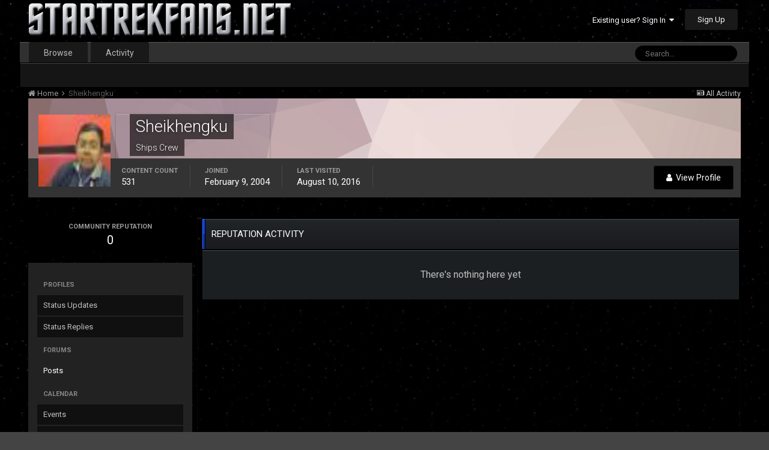

--- FILE ---
content_type: text/html;charset=UTF-8
request_url: https://www.startrekfans.net/profile/967-sheikhengku/reputation/?type=forums_topic_post&change_section=1
body_size: 7962
content:
<!DOCTYPE html>
<html lang="en-US" dir="ltr">
	<head>
		<title>Reputation from Sheikhengku - STARTREKFANS.NET</title>
		<!--[if lt IE 9]>
			<link rel="stylesheet" type="text/css" href="https://www.startrekfans.net/uploads/css_built_5/5e61784858ad3c11f00b5706d12afe52_ie8.css.5b788a849a6f5696b0f10c2453d67a93.css">
		    <script src="//www.startrekfans.net/applications/core/interface/html5shiv/html5shiv.js"></script>
		<![endif]-->
		
<meta charset="utf-8">

	<meta name="viewport" content="width=device-width, initial-scale=1">


	
	


	<meta name="twitter:card" content="summary" />



	
		
			
				<meta name="robots" content="noindex, follow">
			
		
	

	
		
			
				<meta property="og:site_name" content="STARTREKFANS.NET">
			
		
	

	
		
			
				<meta property="og:locale" content="en_US">
			
		
	

	
		
			
				<meta name="keywords" content="captain kirk, spock, star trek, star trek discovery">
			
		
	


	
		<link rel="canonical" href="https://www.startrekfans.net/profile/967-sheikhengku/" />
	

	
		<link rel="last" href="https://www.startrekfans.net/profile/967-sheikhengku/reputation/?type=forums_topic_post" />
	




<link rel="manifest" href="https://www.startrekfans.net/manifest.webmanifest/">
<meta name="msapplication-config" content="https://www.startrekfans.net/browserconfig.xml/">
<meta name="msapplication-starturl" content="/">
<meta name="application-name" content="STARTREKFANS.NET">
<meta name="apple-mobile-web-app-title" content="STARTREKFANS.NET">

	<meta name="theme-color" content="#444444">






		


	
		<link href="https://fonts.googleapis.com/css?family=Roboto:300,300i,400,400i,700,700i" rel="stylesheet" referrerpolicy="origin">
	



	<link rel='stylesheet' href='https://www.startrekfans.net/uploads/css_built_5/341e4a57816af3ba440d891ca87450ff_framework.css.128f139915c662701c081c82821193e3.css?v=1315548707' media='all'>

	<link rel='stylesheet' href='https://www.startrekfans.net/uploads/css_built_5/05e81b71abe4f22d6eb8d1a929494829_responsive.css.7589186950358581ff0cfab850fab3cb.css?v=1315548707' media='all'>

	<link rel='stylesheet' href='https://www.startrekfans.net/uploads/css_built_5/90eb5adf50a8c640f633d47fd7eb1778_core.css.62003dfc4a89302c52d3c76f5b98a206.css?v=1315548707' media='all'>

	<link rel='stylesheet' href='https://www.startrekfans.net/uploads/css_built_5/5a0da001ccc2200dc5625c3f3934497d_core_responsive.css.aa97d765a9035d45828f00a154eb5e2a.css?v=1315548707' media='all'>

	<link rel='stylesheet' href='https://www.startrekfans.net/uploads/css_built_5/ffdbd8340d5c38a97b780eeb2549bc3f_profiles.css.95e6415fb96a3b13df925072cc9f1d01.css?v=1315548707' media='all'>

	<link rel='stylesheet' href='https://www.startrekfans.net/uploads/css_built_5/f2ef08fd7eaff94a9763df0d2e2aaa1f_streams.css.102e627d540c075aa822835d678448c6.css?v=1315548707' media='all'>

	<link rel='stylesheet' href='https://www.startrekfans.net/uploads/css_built_5/9be4fe0d9dd3ee2160f368f53374cd3f_leaderboard.css.3ee1b2623fbd73d9cfb51eee1db6d302.css?v=1315548707' media='all'>

	<link rel='stylesheet' href='https://www.startrekfans.net/uploads/css_built_5/125515e1b6f230e3adf3a20c594b0cea_profiles_responsive.css.3f1268777f0fec19d0f977083e6cd235.css?v=1315548707' media='all'>

	<link rel='stylesheet' href='https://www.startrekfans.net/uploads/css_built_5/6a6afb106122c1b73b3caacf669ca862_profile.css.d5cc8fb083b6b46c8404de54d9851381.css?v=1315548707' media='all'>




<link rel='stylesheet' href='https://www.startrekfans.net/uploads/css_built_5/258adbb6e4f3e83cd3b355f84e3fa002_custom.css.02719aabb10b3f16f7e754f380d786b7.css?v=1315548707' media='all'>



		

	<script type='text/javascript'>
		var ipsDebug = false;		
	
		var CKEDITOR_BASEPATH = '//www.startrekfans.net/applications/core/interface/ckeditor/ckeditor/';
	
		var ipsSettings = {
			
			
			cookie_path: "/",
			
			cookie_prefix: "ips4_",
			
			
			cookie_ssl: true,
			
			upload_imgURL: "https://www.startrekfans.net/uploads/set_resources_5/0cb563f8144768654a2205065d13abd6_upload.png",
			message_imgURL: "https://www.startrekfans.net/uploads/set_resources_5/0cb563f8144768654a2205065d13abd6_message.png",
			notification_imgURL: "https://www.startrekfans.net/uploads/set_resources_5/0cb563f8144768654a2205065d13abd6_notification.png",
			baseURL: "//www.startrekfans.net/",
			jsURL: "//www.startrekfans.net/applications/core/interface/js/js.php",
			csrfKey: "e03409b35060d65fad10dd96a86c6c1b",
			antiCache: "1315548707",
			disableNotificationSounds: false,
			useCompiledFiles: true,
			links_external: true,
			memberID: 0,
			lazyLoadEnabled: false,
			blankImg: "//www.startrekfans.net/applications/core/interface/js/spacer.png",
			analyticsProvider: "none",
			viewProfiles: true,
			mapProvider: 'none',
			mapApiKey: '',
			
		};
	</script>





<script type='text/javascript' src='https://www.startrekfans.net/uploads/javascript_global/root_library.js.56bb416470c72a3fbe8e6985830ab2e1.js?v=1315548707' data-ips></script>


<script type='text/javascript' src='https://www.startrekfans.net/uploads/javascript_global/root_js_lang_1.js.099e8d2aa7fff5ad69c81bfa19315b26.js?v=1315548707' data-ips></script>


<script type='text/javascript' src='https://www.startrekfans.net/uploads/javascript_global/root_framework.js.6c1a68db2d14bb7c1f68d901f341a685.js?v=1315548707' data-ips></script>


<script type='text/javascript' src='https://www.startrekfans.net/uploads/javascript_core/global_global_core.js.1ff752e70b12bcf9da3f53eaa059e533.js?v=1315548707' data-ips></script>


<script type='text/javascript' src='https://www.startrekfans.net/uploads/javascript_global/root_front.js.35447d360b9dbbfe64f4b53429716b8e.js?v=1315548707' data-ips></script>


<script type='text/javascript' src='https://www.startrekfans.net/uploads/javascript_core/front_front_statuses.js.d1e79769a3a4a51fc1174331c269934f.js?v=1315548707' data-ips></script>


<script type='text/javascript' src='https://www.startrekfans.net/uploads/javascript_core/front_front_profile.js.f76624c974dc098b7401441b91e11266.js?v=1315548707' data-ips></script>


<script type='text/javascript' src='https://www.startrekfans.net/uploads/javascript_core/front_app.js.4bf6cfc6ba36fb4e7ec63a75a0b47ce2.js?v=1315548707' data-ips></script>


<script type='text/javascript' src='https://www.startrekfans.net/uploads/javascript_global/root_map.js.e88a2fdc7e95d23187820d96132ae512.js?v=1315548707' data-ips></script>



	<script type='text/javascript'>
		
			ips.setSetting( 'date_format', jQuery.parseJSON('"mm\/dd\/yy"') );
		
			ips.setSetting( 'date_first_day', jQuery.parseJSON('0') );
		
			ips.setSetting( 'remote_image_proxy', jQuery.parseJSON('0') );
		
			ips.setSetting( 'ipb_url_filter_option', jQuery.parseJSON('"none"') );
		
			ips.setSetting( 'url_filter_any_action', jQuery.parseJSON('"allow"') );
		
			ips.setSetting( 'bypass_profanity', jQuery.parseJSON('0') );
		
			ips.setSetting( 'emoji_style', jQuery.parseJSON('"disabled"') );
		
			ips.setSetting( 'emoji_shortcodes', jQuery.parseJSON('"1"') );
		
			ips.setSetting( 'emoji_ascii', jQuery.parseJSON('"1"') );
		
			ips.setSetting( 'emoji_cache', jQuery.parseJSON('"1"') );
		
		
	</script>



<script type='application/ld+json'>
{
    "@context": "http://www.schema.org",
    "publisher": "https://www.startrekfans.net/#organization",
    "@type": "WebSite",
    "@id": "https://www.startrekfans.net/#website",
    "mainEntityOfPage": "https://www.startrekfans.net/",
    "name": "STARTREKFANS.NET",
    "url": "https://www.startrekfans.net/",
    "potentialAction": {
        "type": "SearchAction",
        "query-input": "required name=query",
        "target": "https://www.startrekfans.net/search/?q={query}"
    },
    "inLanguage": [
        {
            "@type": "Language",
            "name": "English (USA)",
            "alternateName": "en-US"
        }
    ]
}	
</script>

<script type='application/ld+json'>
{
    "@context": "http://www.schema.org",
    "@type": "Organization",
    "@id": "https://www.startrekfans.net/#organization",
    "mainEntityOfPage": "https://www.startrekfans.net/",
    "name": "STARTREKFANS.NET",
    "url": "https://www.startrekfans.net/",
    "logo": {
        "@type": "ImageObject",
        "@id": "https://www.startrekfans.net/#logo",
        "url": "https://www.startrekfans.net/uploads/monthly_2020_06/STFNEW3.png.44d71d76e53607f3677201c0f85f50bf.png.2d1b9c4eb8cca610e7ef039a4d6bccbc.png"
    },
    "address": {
        "@type": "PostalAddress",
        "streetAddress": "Address",
        "addressLocality": "Chesapeake",
        "addressRegion": "Virginia",
        "postalCode": "23320",
        "addressCountry": "US"
    }
}	
</script>

<script type='application/ld+json'>
{
    "@context": "http://schema.org",
    "@type": "BreadcrumbList",
    "itemListElement": [
        {
            "@type": "ListItem",
            "position": 1,
            "item": {
                "@id": "https://www.startrekfans.net/profile/967-sheikhengku/",
                "name": "Sheikhengku"
            }
        }
    ]
}	
</script>

<script type='application/ld+json'>
{
    "@context": "http://schema.org",
    "@type": "ContactPage",
    "url": "https://www.startrekfans.net/contact/"
}	
</script>


		

	
	
		<link rel='shortcut icon' href='https://www.startrekfans.net/uploads/monthly_2017_03/favicon.ico.81edcaf25c9934ab1309f615261e8553.ico' type="image/x-icon">
	

	</head>
	<body class='ipsApp ipsApp_front ipsJS_none ipsClearfix' data-controller='core.front.core.app' data-message="" data-pageApp='core' data-pageLocation='front' data-pageModule='members' data-pageController='profile' itemscope itemtype="http://schema.org/WebSite">
		<meta itemprop="url" content="https://www.startrekfans.net/">
		<a href='#elContent' class='ipsHide' title='Go to main content on this page' accesskey='m'>Jump to content</a>
		
		<div id='ipsLayout_header' class='ipsClearfix'>
			





			
			
<ul id='elMobileNav' class='ipsList_inline ipsResponsive_hideDesktop ipsResponsive_block' data-controller='core.front.core.mobileNav'>
	
		
			<li id='elMobileBreadcrumb'>
				<a href='https://www.startrekfans.net/'>
					<span>Home</span>
				</a>
			</li>
		
	
	
	
	<li >
		<a data-action="defaultStream" class='ipsType_light'  href='https://www.startrekfans.net/discover/'><i class='icon-newspaper'></i></a>
	</li>

	

	
		<li class='ipsJS_show'>
			<a href='https://www.startrekfans.net/search/'><i class='fa fa-search'></i></a>
		</li>
	
	<li data-ipsDrawer data-ipsDrawer-drawerElem='#elMobileDrawer'>
		<a href='#'>
			
			
				
			
			
			
			<i class='fa fa-navicon'></i>
		</a>
	</li>
</ul>
			<header>
				<div class='ipsLayout_container'>
					


<a href='https://www.startrekfans.net/' id='elLogo' accesskey='1'><img src="https://www.startrekfans.net/uploads/monthly_2020_06/STFNEW3.png.44d71d76e53607f3677201c0f85f50bf.png.2d1b9c4eb8cca610e7ef039a4d6bccbc.png" alt='STARTREKFANS.NET'></a>

					

	<ul id='elUserNav' class='ipsList_inline cSignedOut ipsClearfix ipsResponsive_hidePhone ipsResponsive_block'>
		
		<li id='elSignInLink'>
			<a href='https://www.startrekfans.net/login/' data-ipsMenu-closeOnClick="false" data-ipsMenu id='elUserSignIn'>
				Existing user? Sign In &nbsp;<i class='fa fa-caret-down'></i>
			</a>
			
<div id='elUserSignIn_menu' class='ipsMenu ipsMenu_auto ipsHide'>
	<form accept-charset='utf-8' method='post' action='https://www.startrekfans.net/login/' data-controller="core.global.core.login">
		<input type="hidden" name="csrfKey" value="e03409b35060d65fad10dd96a86c6c1b">
		<input type="hidden" name="ref" value="aHR0cHM6Ly93d3cuc3RhcnRyZWtmYW5zLm5ldC9wcm9maWxlLzk2Ny1zaGVpa2hlbmdrdS9yZXB1dGF0aW9uLz90eXBlPWZvcnVtc190b3BpY19wb3N0JmNoYW5nZV9zZWN0aW9uPTE=">
		<div data-role="loginForm">
			
			
			
				
<div class="ipsPad ipsForm ipsForm_vertical">
	<h4 class="ipsType_sectionHead">Sign In</h4>
	<br><br>
	<ul class='ipsList_reset'>
		<li class="ipsFieldRow ipsFieldRow_noLabel ipsFieldRow_fullWidth">
			
			
				<input type="text" placeholder="Display Name or Email Address" name="auth" autocomplete="email">
			
		</li>
		<li class="ipsFieldRow ipsFieldRow_noLabel ipsFieldRow_fullWidth">
			<input type="password" placeholder="Password" name="password" autocomplete="current-password">
		</li>
		<li class="ipsFieldRow ipsFieldRow_checkbox ipsClearfix">
			<span class="ipsCustomInput">
				<input type="checkbox" name="remember_me" id="remember_me_checkbox" value="1" checked aria-checked="true">
				<span></span>
			</span>
			<div class="ipsFieldRow_content">
				<label class="ipsFieldRow_label" for="remember_me_checkbox">Remember me</label>
				<span class="ipsFieldRow_desc">Not recommended on shared computers</span>
			</div>
		</li>
		
			<li class="ipsFieldRow ipsFieldRow_checkbox ipsClearfix">
				<span class="ipsCustomInput">
					<input type="checkbox" name="anonymous" id="anonymous_checkbox" value="1" aria-checked="false">
					<span></span>
				</span>
				<div class="ipsFieldRow_content">
					<label class="ipsFieldRow_label" for="anonymous_checkbox">Sign in anonymously</label>
				</div>
			</li>
		
		<li class="ipsFieldRow ipsFieldRow_fullWidth">
			<br>
			<button type="submit" name="_processLogin" value="usernamepassword" class="ipsButton ipsButton_primary ipsButton_small" id="elSignIn_submit">Sign In</button>
			
				<br>
				<p class="ipsType_right ipsType_small">
					
						<a href='https://www.startrekfans.net/lostpassword/' data-ipsDialog data-ipsDialog-title='Forgot your password?'>
					
					Forgot your password?</a>
				</p>
			
		</li>
	</ul>
</div>
			
		</div>
	</form>
</div>
		</li>
		
			<li>
				
					<a href='https://www.startrekfans.net/register/' data-ipsDialog data-ipsDialog-size='narrow' data-ipsDialog-title='Sign Up' id='elRegisterButton' class='ipsButton ipsButton_normal ipsButton_primary'>Sign Up</a>
				
			</li>
		
	</ul>

				</div>
			</header>
			

	<nav data-controller='core.front.core.navBar' class=''>
		<div class='ipsNavBar_primary ipsLayout_container  ipsClearfix'>
			

	<div id="elSearchWrapper" class="ipsPos_right">
		<div id='elSearch' class='' data-controller='core.front.core.quickSearch'>
			<form accept-charset='utf-8' action='//www.startrekfans.net/search/?do=quicksearch' method='post'>
				<input type='search' id='elSearchField' placeholder='Search...' name='q' autocomplete='off'>
				<button class='cSearchSubmit' type="submit"><i class="fa fa-search"></i></button>
				<div id="elSearchExpanded">
					<div class="ipsMenu_title">
						Search In
					</div>
					<ul class="ipsSideMenu_list ipsSideMenu_withRadios ipsSideMenu_small ipsType_normal" data-ipsSideMenu data-ipsSideMenu-type="radio" data-ipsSideMenu-responsive="false" data-role="searchContexts">
						<li>
							<span class='ipsSideMenu_item ipsSideMenu_itemActive' data-ipsMenuValue='all'>
								<input type="radio" name="type" value="all" checked id="elQuickSearchRadio_type_all">
								<label for='elQuickSearchRadio_type_all' id='elQuickSearchRadio_type_all_label'>Everywhere</label>
							</span>
						</li>
						
						
							<li>
								<span class='ipsSideMenu_item' data-ipsMenuValue='core_statuses_status'>
									<input type="radio" name="type" value="core_statuses_status" id="elQuickSearchRadio_type_core_statuses_status">
									<label for='elQuickSearchRadio_type_core_statuses_status' id='elQuickSearchRadio_type_core_statuses_status_label'>Status Updates</label>
								</span>
							</li>
						
						
						<li data-role="showMoreSearchContexts">
							<span class='ipsSideMenu_item' data-action="showMoreSearchContexts" data-exclude="core_statuses_status">
								More options...
							</span>
						</li>
					</ul>
					<div class="ipsMenu_title">
						Find results that contain...
					</div>
					<ul class='ipsSideMenu_list ipsSideMenu_withRadios ipsSideMenu_small ipsType_normal' role="radiogroup" data-ipsSideMenu data-ipsSideMenu-type="radio" data-ipsSideMenu-responsive="false" data-filterType='andOr'>
						
							<li>
								<span class='ipsSideMenu_item ipsSideMenu_itemActive' data-ipsMenuValue='or'>
									<input type="radio" name="search_and_or" value="or" checked id="elRadio_andOr_or">
									<label for='elRadio_andOr_or' id='elField_andOr_label_or'><em>Any</em> of my search term words</label>
								</span>
							</li>
						
							<li>
								<span class='ipsSideMenu_item ' data-ipsMenuValue='and'>
									<input type="radio" name="search_and_or" value="and"  id="elRadio_andOr_and">
									<label for='elRadio_andOr_and' id='elField_andOr_label_and'><em>All</em> of my search term words</label>
								</span>
							</li>
						
					</ul>
					<div class="ipsMenu_title">
						Find results in...
					</div>
					<ul class='ipsSideMenu_list ipsSideMenu_withRadios ipsSideMenu_small ipsType_normal' role="radiogroup" data-ipsSideMenu data-ipsSideMenu-type="radio" data-ipsSideMenu-responsive="false" data-filterType='searchIn'>
						<li>
							<span class='ipsSideMenu_item ipsSideMenu_itemActive' data-ipsMenuValue='all'>
								<input type="radio" name="search_in" value="all" checked id="elRadio_searchIn_and">
								<label for='elRadio_searchIn_and' id='elField_searchIn_label_all'>Content titles and body</label>
							</span>
						</li>
						<li>
							<span class='ipsSideMenu_item' data-ipsMenuValue='titles'>
								<input type="radio" name="search_in" value="titles" id="elRadio_searchIn_titles">
								<label for='elRadio_searchIn_titles' id='elField_searchIn_label_titles'>Content titles only</label>
							</span>
						</li>
					</ul>
				</div>
			</form>
		</div>
	</div>

			<ul data-role="primaryNavBar" class='ipsResponsive_showDesktop ipsResponsive_block'>
				


	
		
		
		<li  id='elNavSecondary_1' data-role="navBarItem" data-navApp="core" data-navExt="CustomItem">
			
			
				<a href="https://www.startrekfans.net"  data-navItem-id="1" >
					Browse
				</a>
			
			
				<ul class='ipsNavBar_secondary ipsHide' data-role='secondaryNavBar'>
					


	
		
		
		<li  id='elNavSecondary_8' data-role="navBarItem" data-navApp="forums" data-navExt="Forums">
			
			
				<a href="https://www.startrekfans.net"  data-navItem-id="8" >
					Forums
				</a>
			
			
		</li>
	
	

	
		
		
		<li  id='elNavSecondary_18' data-role="navBarItem" data-navApp="cms" data-navExt="Pages">
			
			
				<a href="https://www.startrekfans.net/portal/"  data-navItem-id="18" >
					Portal
				</a>
			
			
		</li>
	
	

	
		
		
		<li  id='elNavSecondary_9' data-role="navBarItem" data-navApp="calendar" data-navExt="Calendar">
			
			
				<a href="https://www.startrekfans.net/calendar/"  data-navItem-id="9" >
					Calendar
				</a>
			
			
		</li>
	
	

	
	

	
		
		
		<li  id='elNavSecondary_12' data-role="navBarItem" data-navApp="core" data-navExt="StaffDirectory">
			
			
				<a href="https://www.startrekfans.net/staff/"  data-navItem-id="12" >
					Staff
				</a>
			
			
		</li>
	
	

	
		
		
		<li  id='elNavSecondary_13' data-role="navBarItem" data-navApp="core" data-navExt="OnlineUsers">
			
			
				<a href="https://www.startrekfans.net/online/"  data-navItem-id="13" >
					Online Users
				</a>
			
			
		</li>
	
	

	
	

					<li class='ipsHide' id='elNavigationMore_1' data-role='navMore'>
						<a href='#' data-ipsMenu data-ipsMenu-appendTo='#elNavigationMore_1' id='elNavigationMore_1_dropdown'>More <i class='fa fa-caret-down'></i></a>
						<ul class='ipsHide ipsMenu ipsMenu_auto' id='elNavigationMore_1_dropdown_menu' data-role='moreDropdown'></ul>
					</li>
				</ul>
			
		</li>
	
	

	
		
		
		<li  id='elNavSecondary_2' data-role="navBarItem" data-navApp="core" data-navExt="CustomItem">
			
			
				<a href="https://www.startrekfans.net/discover/"  data-navItem-id="2" >
					Activity
				</a>
			
			
				<ul class='ipsNavBar_secondary ipsHide' data-role='secondaryNavBar'>
					


	
		
		
		<li  id='elNavSecondary_3' data-role="navBarItem" data-navApp="core" data-navExt="AllActivity">
			
			
				<a href="https://www.startrekfans.net/discover/"  data-navItem-id="3" >
					All Activity
				</a>
			
			
		</li>
	
	

	
	

	
	

	
	

	
		
		
		<li  id='elNavSecondary_7' data-role="navBarItem" data-navApp="core" data-navExt="Search">
			
			
				<a href="https://www.startrekfans.net/search/"  data-navItem-id="7" >
					Search
				</a>
			
			
		</li>
	
	

					<li class='ipsHide' id='elNavigationMore_2' data-role='navMore'>
						<a href='#' data-ipsMenu data-ipsMenu-appendTo='#elNavigationMore_2' id='elNavigationMore_2_dropdown'>More <i class='fa fa-caret-down'></i></a>
						<ul class='ipsHide ipsMenu ipsMenu_auto' id='elNavigationMore_2_dropdown_menu' data-role='moreDropdown'></ul>
					</li>
				</ul>
			
		</li>
	
	

	
	

	
	

	
	

				<li class='ipsHide' id='elNavigationMore' data-role='navMore'>
					<a href='#' data-ipsMenu data-ipsMenu-appendTo='#elNavigationMore' id='elNavigationMore_dropdown'>More</a>
					<ul class='ipsNavBar_secondary ipsHide' data-role='secondaryNavBar'>
						<li class='ipsHide' id='elNavigationMore_more' data-role='navMore'>
							<a href='#' data-ipsMenu data-ipsMenu-appendTo='#elNavigationMore_more' id='elNavigationMore_more_dropdown'>More <i class='fa fa-caret-down'></i></a>
							<ul class='ipsHide ipsMenu ipsMenu_auto' id='elNavigationMore_more_dropdown_menu' data-role='moreDropdown'></ul>
						</li>
					</ul>
				</li>
			</ul>
		</div>
	</nav>

		</div>
		<main role='main' id='ipsLayout_body' class='ipsLayout_container'>
			<div id='ipsLayout_contentArea'>
				<div id='ipsLayout_contentWrapper'>
					
<nav class='ipsBreadcrumb ipsBreadcrumb_1 ipsFaded_withHover'>
	
		


	

	<ul class='ipsList_inline ipsPos_right'>
		
		<li >
			<a data-action="defaultStream" class='ipsType_light '  href='https://www.startrekfans.net/discover/'><i class='icon-newspaper'></i> <span>All Activity</span></a>
		</li>
		
	</ul>

	<ul data-role="breadcrumbList">
		<li>
			<a title="Home" href='https://www.startrekfans.net/'>
				<span><i class='fa fa-home'></i> Home <i class='fa fa-angle-right'></i></span>
			</a>
		</li>
		
		
			<li>
				
					<a href='https://www.startrekfans.net/profile/967-sheikhengku/'>
						<span>Sheikhengku </span>
					</a>
				
			</li>
		
	</ul>
</nav>
					
					<div id='ipsLayout_mainArea'>
						<a id='elContent'></a>
						
						
						

	




						

<div data-controller='core.front.profile.main'>
	

<header data-role="profileHeader">
	<div class='ipsPageHead_special cProfileHeaderMinimal' id='elProfileHeader' data-controller='core.global.core.coverPhoto' data-url="https://www.startrekfans.net/profile/967-sheikhengku/?csrfKey=e03409b35060d65fad10dd96a86c6c1b" data-coverOffset='0'>
		
			<div class='ipsCoverPhoto_container' style="background-color: hsl(2, 100%, 80% )">
				<img src='https://www.startrekfans.net/uploads/set_resources_5/84c1e40ea0e759e3f1505eb1788ddf3c_pattern.png' class='ipsCoverPhoto_photo' data-action="toggleCoverPhoto" alt=''>
			</div>
		
		
		<div class='ipsColumns ipsColumns_collapsePhone' data-hideOnCoverEdit>
			<div class='ipsColumn ipsColumn_fixed ipsColumn_narrow ipsPos_center' id='elProfilePhoto'>
				
					<a href="https://www.startrekfans.net/uploads/av-967.jpeg" data-ipsLightbox class='ipsUserPhoto ipsUserPhoto_xlarge'>					
						<img src='https://www.startrekfans.net/uploads/profile/photo-thumb-967.jpg' alt=''>
					</a>
				
				
			</div>
			<div class='ipsColumn ipsColumn_fluid'>
				<div class='ipsPos_left ipsPad cProfileHeader_name ipsType_normal'>
					<h1 class='ipsType_reset ipsPageHead_barText'>
						Sheikhengku

						
                        
					</h1>
					<span>
						<span class='ipsPageHead_barText'>Ships Crew</span>
					</span>
				</div>
				
					<ul class='ipsList_inline ipsPad ipsResponsive_hidePhone ipsResponsive_block ipsPos_left'>
						
							<li>

<div data-followApp='core' data-followArea='member' data-followID='967'  data-controller='core.front.core.followButton'>
	
		

	
</div></li>
						
						
					</ul>
				
			</div>
		</div>
	</div>

	<div class='ipsGrid ipsAreaBackground ipsPad ipsResponsive_showPhone ipsResponsive_block'>
		
		
		

		
		
		<div data-role='switchView' class='ipsGrid_span12'>
			<div data-action="goToProfile" data-type='phone' class=''>
				<a href='https://www.startrekfans.net/profile/967-sheikhengku/' class='ipsButton ipsButton_light ipsButton_small ipsButton_fullWidth' title="Sheikhengku's Profile"><i class='fa fa-user'></i></a>
			</div>
			<div data-action="browseContent" data-type='phone' class='ipsHide'>
				<a href="https://www.startrekfans.net/profile/967-sheikhengku/content/" class='ipsButton ipsButton_alternate ipsButton_small ipsButton_fullWidth'  title="Sheikhengku's Content"><i class='fa fa-newspaper-o'></i></a>
			</div>
		</div>
	</div>

	<div id='elProfileStats' class='ipsClearfix'>
		<div data-role='switchView' class='ipsResponsive_hidePhone ipsResponsive_block'>
			<a href='https://www.startrekfans.net/profile/967-sheikhengku/' class='ipsButton ipsButton_veryLight ipsButton_medium ipsPos_right ' data-action="goToProfile" data-type='full' title="Sheikhengku's Profile"><i class='fa fa-user'></i> <span class='ipsResponsive_showDesktop ipsResponsive_inline'>&nbsp;View Profile</span></a>
			<a href="https://www.startrekfans.net/profile/967-sheikhengku/content/" class='ipsButton ipsButton_light ipsButton_medium ipsPos_right ipsHide' data-action="browseContent" data-type='full' title="Sheikhengku's Content"><i class='fa fa-newspaper-o'></i> <span class='ipsResponsive_showDesktop ipsResponsive_inline'>&nbsp;See their activity</span></a>
		</div>
		<ul class='ipsList_inline ipsPos_left'>
			<li>
				<h4 class='ipsType_minorHeading'>Content Count</h4>
				531
			</li>
			<li>
				<h4 class='ipsType_minorHeading'>Joined</h4>
				<time datetime='2004-02-09T20:59:41Z' title='02/09/2004 08:59  PM' data-short='21 yr'>February 9, 2004</time>
			</li>
            
			<li>
				<h4 class='ipsType_minorHeading'>Last visited</h4>
				<span>
					
                    <time datetime='2016-08-10T04:17:38Z' title='08/10/2016 04:17  AM' data-short='9 yr'>August 10, 2016</time>
				</span>
			</li>
            
			
		</ul>
	</div>
</header>
	<br>
	<div data-role="profileContent">

		<div class="ipsColumns ipsColumns_collapsePhone ipsSpacer_top">
			<aside class="ipsColumn ipsColumn_wide">
				<div class="cProfileRepScore ipsPad_half cProfileRepScore_neutral">
					<h2 class='ipsType_minorHeading'>Community Reputation</h2>
					<span class='cProfileRepScore_points'>0</span>		
				</div>
				<br>
				
				<div class="ipsSideMenu ipsAreaBackground_light ipsPad" data-ipsTabBar data-ipsTabBar-contentArea='#elUserReputation' data-ipsTabBar-itemselector=".ipsSideMenu_item" data-ipsTabBar-activeClass="ipsSideMenu_itemActive" data-ipsSideMenu>
					<h3 class="ipsSideMenu_mainTitle ipsAreaBackground_light ipsType_medium">
						<a href="#user_reputation" class="ipsPad_double" data-action="openSideMenu"><i class="fa fa-bars"></i> &nbsp;Content Type&nbsp;<i class="fa fa-caret-down"></i></a>
					</h3>
					<div>
						
							<h4 class='ipsSideMenu_subTitle'>Profiles</h4>
							<ul class="ipsSideMenu_list">
								
									<li><a href="https://www.startrekfans.net/profile/967-sheikhengku/reputation/?type=core_statuses_status&amp;change_section=1" class="ipsSideMenu_item ">Status Updates</a></li>
								
									<li><a href="https://www.startrekfans.net/profile/967-sheikhengku/reputation/?type=core_statuses_reply&amp;change_section=1" class="ipsSideMenu_item ">Status Replies</a></li>
								
							</ul>
						
							<h4 class='ipsSideMenu_subTitle'>Forums</h4>
							<ul class="ipsSideMenu_list">
								
									<li><a href="https://www.startrekfans.net/profile/967-sheikhengku/reputation/?type=forums_topic_post&amp;change_section=1" class="ipsSideMenu_item ipsSideMenu_itemActive">Posts</a></li>
								
							</ul>
						
							<h4 class='ipsSideMenu_subTitle'>Calendar</h4>
							<ul class="ipsSideMenu_list">
								
									<li><a href="https://www.startrekfans.net/profile/967-sheikhengku/reputation/?type=calendar_event&amp;change_section=1" class="ipsSideMenu_item ">Events</a></li>
								
									<li><a href="https://www.startrekfans.net/profile/967-sheikhengku/reputation/?type=calendar_event_comment&amp;change_section=1" class="ipsSideMenu_item ">Event Comments</a></li>
								
									<li><a href="https://www.startrekfans.net/profile/967-sheikhengku/reputation/?type=calendar_event_review&amp;change_section=1" class="ipsSideMenu_item ">Event Reviews</a></li>
								
							</ul>
						
					</div>			
				</div>
			</aside>
			<section class="ipsColumn ipsColumn_fluid">
				<div class='ipsBox'>
					<h2 class='ipsType_sectionTitle ipsType_reset'>Reputation Activity</h2>
					<div id='elUserReputation'>
						

<section class='ipsDataList ipsDataList_large'>
	
<div data-baseurl='https://www.startrekfans.net/profile/967-sheikhengku/reputation/?type=forums_topic_post' data-resort='listResort' data-controller='core.global.core.table' >
	

	

	
		<div class='ipsType_center ipsPad'>
			<p class='ipsType_large'>There's nothing here yet</p>
		</div>
	
				
	
</div>
</section>
					</div>
				</div>
			</section>
		</div>

	</div>
</div>
	
						


					</div>
					


					
<nav class='ipsBreadcrumb ipsBreadcrumb_ ipsFaded_withHover'>
	

	<ul class='ipsList_inline ipsPos_right'>
		
		<li >
			<a data-action="defaultStream" class='ipsType_light '  href='https://www.startrekfans.net/discover/'><i class='icon-newspaper'></i> <span>All Activity</span></a>
		</li>
		
	</ul>

	<ul data-role="breadcrumbList">
		<li>
			<a title="Home" href='https://www.startrekfans.net/'>
				<span><i class='fa fa-home'></i> Home <i class='fa fa-angle-right'></i></span>
			</a>
		</li>
		
		
			<li>
				
					<a href='https://www.startrekfans.net/profile/967-sheikhengku/'>
						<span>Sheikhengku </span>
					</a>
				
			</li>
		
	</ul>
</nav>
				</div>
			</div>
			
		</main>
		<footer id='ipsLayout_footer' class='ipsClearfix'>
			<div class='ipsLayout_container'>
				
				

<ul class='ipsList_inline ipsType_center ipsSpacer_top' id="elFooterLinks">
 

	
	
	
	
		<li>
			<a href='#elNavTheme_menu' id='elNavTheme' data-ipsMenu data-ipsMenu-above>Theme <i class='fa fa-caret-down'></i></a>
			<ul id='elNavTheme_menu' class='ipsMenu ipsMenu_selectable ipsHide'>
			
				
					<li class='ipsMenu_item'>
						<form action="//www.startrekfans.net/theme/?csrfKey=e03409b35060d65fad10dd96a86c6c1b" method="post">
						<button type='submit' name='id' value='1' class='ipsButton ipsButton_link'>Invision </button>
						</form>
					</li>
				
			
				
					<li class='ipsMenu_item'>
						<form action="//www.startrekfans.net/theme/?csrfKey=e03409b35060d65fad10dd96a86c6c1b" method="post">
						<button type='submit' name='id' value='2' class='ipsButton ipsButton_link'>STARTREKFANS </button>
						</form>
					</li>
				
			
				
					<li class='ipsMenu_item ipsMenu_itemChecked'>
						<form action="//www.startrekfans.net/theme/?csrfKey=e03409b35060d65fad10dd96a86c6c1b" method="post">
						<button type='submit' name='id' value='5' class='ipsButton ipsButton_link'>Star Trek Fans 2020 (Default)</button>
						</form>
					</li>
				
			
			</ul>
		</li>
	
	
	
		<li><a href='https://www.startrekfans.net/contact/' data-ipsdialog data-ipsDialog-remoteSubmit data-ipsDialog-flashMessage='Thanks, your message has been sent to the administrators.' data-ipsdialog-title="Contact Us">Contact Us</a></li>
	
</ul>	


<p id='elCopyright'>
	<span id='elCopyright_userLine'>STARTREKFANS.NET</span>
	<a rel='nofollow' title='Invision Community' href='https://www.invisioncommunity.com/'>Powered by Invision Community</a>
</p>
			</div>
		</footer>
		
<div id='elMobileDrawer' class='ipsDrawer ipsHide'>
	<a href='#' class='ipsDrawer_close' data-action='close'><span>&times;</span></a>
	<div class='ipsDrawer_menu'>
		<div class='ipsDrawer_content'>
			

			<div class='ipsSpacer_bottom ipsPad'>
				<ul class='ipsToolList ipsToolList_vertical'>
					
						<li>
							<a href='https://www.startrekfans.net/login/' id='elSigninButton_mobile' class='ipsButton ipsButton_light ipsButton_small ipsButton_fullWidth'>Existing user? Sign In</a>
						</li>
						
							<li>
								
									<a href='https://www.startrekfans.net/register/' data-ipsDialog data-ipsDialog-size='narrow' data-ipsDialog-title='Sign Up' data-ipsDialog-fixed='true' id='elRegisterButton_mobile' class='ipsButton ipsButton_small ipsButton_fullWidth ipsButton_important'>Sign Up</a>
								
							</li>
						
					

					
				</ul>
			</div>

			<ul class='ipsDrawer_list'>
				

				
				
				
				
					
						
						
							<li class='ipsDrawer_itemParent'>
								<h4 class='ipsDrawer_title'><a href='#'>Browse</a></h4>
								<ul class='ipsDrawer_list'>
									<li data-action="back"><a href='#'>Back</a></li>
									
										<li><a href='https://www.startrekfans.net'>Browse</a></li>
									
									
									
										


	
		
			<li>
				<a href='https://www.startrekfans.net' >
					Forums
				</a>
			</li>
		
	

	
		
			<li>
				<a href='https://www.startrekfans.net/portal/' >
					Portal
				</a>
			</li>
		
	

	
		
			<li>
				<a href='https://www.startrekfans.net/calendar/' >
					Calendar
				</a>
			</li>
		
	

	

	
		
			<li>
				<a href='https://www.startrekfans.net/staff/' >
					Staff
				</a>
			</li>
		
	

	
		
			<li>
				<a href='https://www.startrekfans.net/online/' >
					Online Users
				</a>
			</li>
		
	

	

										
								</ul>
							</li>
						
					
				
					
						
						
							<li class='ipsDrawer_itemParent'>
								<h4 class='ipsDrawer_title'><a href='#'>Activity</a></h4>
								<ul class='ipsDrawer_list'>
									<li data-action="back"><a href='#'>Back</a></li>
									
										<li><a href='https://www.startrekfans.net/discover/'>Activity</a></li>
									
									
									
										


	
		
			<li>
				<a href='https://www.startrekfans.net/discover/' >
					All Activity
				</a>
			</li>
		
	

	

	

	

	
		
			<li>
				<a href='https://www.startrekfans.net/search/' >
					Search
				</a>
			</li>
		
	

										
								</ul>
							</li>
						
					
				
					
				
					
				
					
				
			</ul>
		</div>
	</div>
</div>

<div id='elMobileCreateMenuDrawer' class='ipsDrawer ipsHide'>
	<a href='#' class='ipsDrawer_close' data-action='close'><span>&times;</span></a>
	<div class='ipsDrawer_menu'>
		<div class='ipsDrawer_content ipsSpacer_bottom ipsPad'>
			<ul class='ipsDrawer_list'>
				<li class="ipsDrawer_listTitle ipsType_reset">Create New...</li>
				
			</ul>
		</div>
	</div>
</div>
		
		
		
		
		<!--ipsQueryLog-->
		<!--ipsCachingLog-->
		
	</body>
</html>

--- FILE ---
content_type: text/css
request_url: https://www.startrekfans.net/uploads/css_built_5/9be4fe0d9dd3ee2160f368f53374cd3f_leaderboard.css.3ee1b2623fbd73d9cfb51eee1db6d302.css?v=1315548707
body_size: 539
content:
 html[dir="ltr"] .ipsStreamItem .ipsLeaderboard_trophy{position:absolute;top:-10px;left:-10px;}html[dir="rtl"] .ipsStreamItem .ipsLeaderboard_trophy{position:absolute;top:-10px;right:-10px;}td.ipsLeaderTable_trophy .ipsLeaderboard_trophy{margin-top:-12px;transform:scale(0.8);}#elDateForm label{display:none;}#elDateForm input[type="date"]{display:block;width:100%;max-width:100%;margin:7px 0;}.cPopularItem{display:flex;align-items:center;}html[dir="ltr"] .cPopularItem > div:last-child{border-right:1px solid rgba(0,0,0,0.1);padding-right:15px;}html[dir="rtl"] .cPopularItem > div:last-child{border-left:1px solid rgba(0,0,0,0.1);padding-left:15px;}.cPopularItem_stats{font-size:20px;color:#788998;min-width:200px;order:2;}.cPopularItem_stats a{color:#788998;}.cPopularItem_stats span{display:block;margin-top:5px;font-size:12px;text-transform:uppercase;opacity:0.5;}@media all and (-ms-high-contrast:none), (-ms-high-contrast:active){.cPopularItem{display:block;}.cPopularItem_stats{float:right;min-height:100px;padding-top:20px;}html[dir] .cPopularItem > div:last-child{border:0;}html[dir="ltr"] .cPopularItem > div:first-child{border-left:1px solid rgba(0,0,0,0.1);}html[dir="rtl"] .cPopularItem > div:first-child{border-right:1px solid rgba(0,0,0,0.1);}}.cPastLeaders_row{margin-bottom:30px;}.cPastLeaders_title{display:block;font-weight:400;font-size:18px;padding:7px 0 0;margin-bottom:5px;position:relative;}.cPastLeaders_title:before{height:1px;border-top:1px solid rgba(0,0,0,0.1);display:block;content:'';position:absolute;width:100%;top:18px;}.cPastLeaders_title span{background:#fff;display:inline-block;position:relative;z-index:1000;}html[dir="ltr"] .cPastLeaders_title span{padding-right:20px;}html[dir="rtl"] .cPastLeaders_title span{padding-left:20px;}.cPastLeaders_cell{background:#222222;border-radius:5px;min-height:68px;padding:10px;position:relative;}html[dir="ltr"] .cPastLeaders_cell{padding-right:65px;}html[dir="rtl"] .cPastLeaders_cell{padding-left:65px;}html[dir="ltr"] .cPastLeaders_cell .ipsPhotoPanel{margin-left:60px;}html[dir="rtl"] .cPastLeaders_cell .ipsPhotoPanel{margin-right:60px;}.cPastLeaders_cell .ipsPhotoPanel > div{padding-top:7px;}html[dir="ltr"] .cPastLeaders_cell:after{right:10px;}html[dir="rtl"] .cPastLeaders_cell:after{left:10px;}.cPastLeaders_cell:after{color:#000;content:attr(data-position);position:absolute;top:0;line-height:64px;font-size:30px;font-weight:bold;opacity:0.1;}.cPastLeaders_cellEmpty{opacity:0.4;}.cPastLeaders_cell .ipsLeaderboard_trophy{margin-top:5px;transform:scale(1.1);}html[dir="ltr"] .cPastLeaders_cell .ipsLeaderboard_trophy{margin-left:5px;}html[dir="rtl"] .cPastLeaders_cell .ipsLeaderboard_trophy{margin-right:5px;}.cPastLeaders_user{font-size:18px;}.cPastLeaders_rep{opacity:0.6;text-transform:uppercase;font-size:11px;}ul.cTopMembers_NoFollowButton a.ipsButton{margin:25px inherit;}

--- FILE ---
content_type: text/css
request_url: https://www.startrekfans.net/uploads/css_built_5/258adbb6e4f3e83cd3b355f84e3fa002_custom.css.02719aabb10b3f16f7e754f380d786b7.css?v=1315548707
body_size: 3786
content:
 .ipsSideMenu_item a, a.ipsSideMenu_item, span.ipsSideMenu_item{background:#101010;}.ipsSideMenu_item:not(.ipsSideMenu_itemActive) a:hover, a.ipsSideMenu_item:not(.ipsSideMenu_itemActive):hover, span.ipsSideMenu_item:not(.ipsSideMenu_itemActive):hover{background:#202020;}#elSearchExpanded .ipsMenu_title{border:1px solid #303030;background:#101010;}#elSearchExpanded{border:1px solid #303030;border-top-color:rgb(48, 48, 48);border-top-style:solid;border-top-width:1px;background:#101010;}.ipsMenu_item:not(.ipsMenu_itemClicked):not(.ipsMenu_itemDisabled) a:not(.ipsMenu_itemInline):hover, .ipsMenu_item[data-selected] a, .ipsMenu_item[data-selected] span, .ipsMenu_item.ipsMenu_hover{background:#101010 !important;}.ipsMenu_item > a:not(.ipsMenu_itemInline), .ipsMenu_item > span:not(.ipsMenu_itemInline){color:#fff !important;}#ipsLayout_header nav{background:transparent;}body.ipsApp_front{background-image:url(https://www.startrekfans.net/STFBG.jpg) ;background-size:cover;background-attachment:fixed;}#elSearch{top:6px;}#elFlashMessage{background:#191919 none repeat scroll 0 0;color:#fff;}.ipsApp .ipsButton_veryLight{background:#000 none repeat scroll 0 0;border-color:#191919;color:#fff;}#elTemplateEditor input[data-role="templateSearch"]{background-color:#000;}#acpLiveSearchResults::before{border-color:transparent transparent #101010;}#acpLiveSearchResults{background:#101010 none repeat scroll 0 0;}#acpLiveSearchResults [data-role="searchMenu"]{background:#191919 none repeat scroll 0 0;}#elTemplateEditor_panelToolbar{padding:5px;}.acpToolbar{background:#000 none repeat scroll 0 0;padding:10px 15px !important;}.cCalendar td.cCalendar_today, .cCalendarWeek div.cCalendar_today{background:#191919 none repeat scroll 0 0;color:#fff;}.ipsSticky.ipsSticky_top{border-bottom:1px solid rgba(0, 0, 0, 0.05);background:#101010;}.ipsAreaBackground_dark{background:#191919 none repeat scroll 0 0;}.ipsItemStatus:not(.ipsItemStatus_large){color:#101010;}.ipsItemStatus.ipsItemStatus_large{background:#101010 none repeat scroll 0 0;}.ipsTree_row.ipsTree_parent{background:#101010 none repeat scroll 0 0;border-bottom:1px solid #252525;}.acpFormTabContent{border:10px solid #101010;}.ipsApp select{background:#000 none repeat scroll 0 0;}.ipsDataList_readStatus .ipsDataItem:not(.ipsDataItem_unread):not(.ipsDataItem_selected):not(.ipsModerated){background:#101010 none repeat scroll 0 0;}.ipsApp select:not([multiple]){background:#000;}.ipsApp .ipsField_autocomplete, .ipsApp textarea, .ipsApp input[type="text"], .ipsApp input[type="password"], .ipsApp input[type="datetime"], .ipsApp input[type="datetime-local"], .ipsApp input[type="date"], .ipsApp input[type="month"], .ipsApp input[type="time"], .ipsApp input[type="week"], .ipsApp input[type="number"], .ipsApp input[type="email"], .ipsApp input[type="url"], .ipsApp input[type="search"], .ipsApp input[type="tel"]{background-color:#000;border-color:#191919;}.ipsApp .ipsField_autocomplete, .ipsApp textarea, .ipsApp input[type="text"], .ipsApp input[type="password"], .ipsApp input[type="datetime"], .ipsApp input[type="datetime-local"], .ipsApp input[type="date"], .ipsApp input[type="month"], .ipsApp input[type="time"], .ipsApp input[type="week"], .ipsApp input[type="number"], .ipsApp input[type="email"], .ipsApp input[type="url"], .ipsApp input[type="search"], .ipsApp input[type="tel"], .cke_wysiwyg_frame, .cke_wysiwyg_div, .ipsApp select:not([multiple]){color:#fff !important;}.ipsType_warning, .ipsType_negative{color:red;}.ipsApp .ipsButton_primary{background:#000 none repeat scroll 0 0;color:#ffffff;}.cbDisconnect{background:#000 none repeat scroll 0 0;}.ipsSelectTree_nodes [data-role="nodeList"] li .ipsSelectTree_item:hover:not(.ipsSelectTree_itemDisabled){background:#000 none repeat scroll 0 0;}.ipsSelectTree_nodes [data-role="nodeList"]{background:#101010 none repeat scroll 0 0;}.ipsSelectTree_nodes{background:#000 none repeat scroll 0 0;}.ipsSelectTree{background:#000 none repeat scroll 0 0;}.ipsAlert{background:#101010 none repeat scroll 0 0;border-radius:4px;box-shadow:0 5px 55px rgba(0, 0, 0, 0.4);padding:30px;position:fixed;top:100px;width:480px;}.ipsApp .ipsButton_light{background:#191919;border-color:rgba(0, 0, 0, 0.03);color:#fff;}.cProfileRepScore_neutral{background:#000 none repeat scroll 0 0;color:#fff;}.ipsApp .ipsDataItem_new, .ipsApp .ipsDataItem_success{background-color:#101010;}.ipsApp .ipsField_autocomplete, .ipsApp textarea, .ipsApp input[type="text"], .ipsApp input[type="password"], .ipsApp input[type="datetime"], .ipsApp input[type="datetime-local"], .ipsApp input[type="date"], .ipsApp input[type="month"], .ipsApp input[type="time"], .ipsApp input[type="week"], .ipsApp input[type="number"], .ipsApp input[type="email"], .ipsApp input[type="url"], .ipsApp input[type="search"], .ipsApp input[type="tel"], .cke_wysiwyg_frame, .cke_wysiwyg_div, .ipsApp select:not([multiple]){color:#fff;}.ipsTable th{background:#101010 none repeat scroll 0 0;}.ipsApp .ipsButton_alternate{background:#000 none repeat scroll 0 0;color:#ffffff;}.ipsApp.ipsApp_admin #ipsLayout_header header{background:#000 none repeat scroll 0 0;}.ipsTabs{background:#101010 none repeat scroll 0 0;}.ipsComposeArea_dummy{background:#191919 none repeat scroll 0 0;}.cke_wysiwyg_frame, .cke_wysiwyg_div{background-color:#191919 !important;}.ipsTree_row{border-bottom:1px solid #151515;}.ipsApp .ipsButton_normal{background:#191919 none repeat scroll 0 0;color:#ffffff;}.acpToolbar{background:#000 none repeat scroll 0 0;padding:0 15px 10px;}#acpPageHeader{background:#101010 none repeat scroll 0 0;padding:30px 15px 15px;}#acpPageHeader .ipsType_pageTitle{color:#fff;}.ipsTable_zebra tbody tr:nth-child(2n):not(.ipsTable_highlight){background:#101010 none repeat scroll 0 0;}.ipsApp .ipsButton_primary{background:#191919 none repeat scroll 0 0 !important;color:#ffffff;}#acpMainArea{background:#191919 none repeat scroll 0 0 !important;}.ipsApp .ipsButton_important{background:#121212 none repeat scroll 0 0;color:#ffffff;}.ipsType_sectionTitle{background:url(https://www.startrekfans.net/uploads/set_resources_5/942660681902bb5b774923979b3f976e_barz.png) no-repeat scroll left center, rgba(0, 0, 0, 0) linear-gradient(to top, #1a1b1f, #212528) repeat scroll 0 0 !important;}.ipsWidget.ipsWidget_vertical .ipsWidget_title{background:url(https://www.startrekfans.net/uploads/set_resources_5/942660681902bb5b774923979b3f976e_barz.png) no-repeat scroll left center, rgba(0, 0, 0, 0) linear-gradient(to top, #1a1b1f, #212528) repeat scroll 0 0 !important;}.ipsWidget.ipsWidget_horizontal .ipsWidget_title{background:url(https://www.startrekfans.net/uploads/set_resources_5/942660681902bb5b774923979b3f976e_barz.png) no-repeat scroll left center, rgba(0, 0, 0, 0) linear-gradient(to top, #1a1b1f, #212528) repeat scroll 0 0 !important;}.cAcpLoginBox{background:#191919 none repeat scroll 0 0;border-radius:3px 0 0 3px;color:#fff;}.ipsType_sectionTitle{background:url(https://www.startrekfans.net/uploads/set_resources_5/942660681902bb5b774923979b3f976e_barz.png) no-repeat scroll left center, rgba(0, 0, 0, 0) linear-gradient(to top, #1a1b1f, #212528) repeat scroll 0 0;border:1px solid rgb(0, 0, 0);border-radius:0;box-shadow:0 1px 3px rgba(0, 0, 0, 0.3), 0 1px 1px rgba(255, 255, 255, 0.2) inset;color:#ffffff;font-size:15px;font-weight:400;margin-top:0;padding:16px 15px;}.ipsAreaBackground_reset{background:rgb(27, 31, 33) none repeat scroll 0 0 !important;border:1px solid #000;box-shadow:0 1px 3px rgba(0, 0, 0, 0.3), 0 1px 1px rgba(255, 255, 255, 0.2) inset;}.ipsList_inline, .ipsList_reset{}.ipsBox:not(.ipsBox_transparent):not(.ipsModerated), .ipsTabs_panel, .ipsTabs_activeItem{background:rgb(27, 31, 33) none repeat scroll 0 0 !important;border:1px solid #000;box-shadow:0 1px 3px rgba(0, 0, 0, 0.3), 0 1px 1px rgba(255, 255, 255, 0.2) inset;}.ipsWidget.ipsWidget_horizontal .ipsWidget_title{background:url(https://www.startrekfans.net/uploads/set_resources_5/942660681902bb5b774923979b3f976e_barz.png) no-repeat scroll left center, rgba(0, 0, 0, 0) linear-gradient(to top, #1a1b1f, #212528) repeat scroll 0 0 ;border:1px solid rgb(0, 0, 0);border-radius:0;box-shadow:0 1px 3px rgba(0, 0, 0, 0.3), 0 1px 1px rgba(255, 255, 255, 0.2) inset;color:#ffffff;font-size:15px;font-weight:400;margin-top:0;padding:16px 15px;}.ipsWidget.ipsWidget_vertical .ipsWidget_title{background:url(https://www.startrekfans.net/uploads/set_resources_5/942660681902bb5b774923979b3f976e_barz.png) no-repeat scroll left center, rgba(0, 0, 0, 0) linear-gradient(to top, #1a1b1f, #212528) repeat scroll 0 0 ;border:1px solid rgb(0, 0, 0);border-radius:0;box-shadow:0 1px 3px rgba(0, 0, 0, 0.3), 0 1px 1px rgba(255, 255, 255, 0.2) inset;color:#ffffff;font-size:15px;font-weight:400;margin-top:0;padding:16px 15px;}.ipsDataList.ipsDataList_zebra .ipsDataItem:nth-child(2n):not(.ipsDataItem_selected):not(.ipsModerated):not(.ipsDataItem_new):not(.ipsDataItem_success):not(.ipsDataItem_warning):not(.ipsDataItem_error):not(.ipsDataItem_info):not(.ipsDataItem_status){background:rgb(27, 31, 33) none repeat scroll 0 0 !important;border:1px solid #000;box-shadow:0 1px 3px rgba(0, 0, 0, 0.3), 0 1px 1px rgba(255, 255, 255, 0.2) inset;}body.ipsApp{}.ipsNavBar_secondary{background:#191919 none repeat scroll 0 0;border:1px solid rgb(0, 0, 0);border-radius:0;box-shadow:0 1px 3px rgba(0, 0, 0, 0.3), 0 1px 1px rgba(255, 255, 255, 0.2) inset;}.ipsNavBar_primary{background:#303030;border:1px solid rgb(0, 0, 0);border-radius:0;box-shadow:0 1px 3px rgba(0, 0, 0, 0.3), 0 1px 1px rgba(255, 255, 255, 0.2) inset;}.ipsNavBar_primary > ul > li.ipsNavBar_active > a{background:#000 none repeat scroll 0 0 !important;color:#ffffff;border:1px solid rgb(0, 0, 0);border-radius:0;box-shadow:0 1px 3px rgba(0, 0, 0, 0.3), 0 1px 1px rgba(255, 255, 255, 0.2) inset;}.ipsNavBar_primary:not(.ipsNavBar_noSubBars) > ul::before{background:#151515;border:1px solid rgb(0, 0, 0);border-radius:0;box-shadow:0 1px 3px rgba(0, 0, 0, 0.3), 0 1px 1px rgba(255, 255, 255, 0.2) inset;}.ipsUserPhoto_tiny img, img.ipsUserPhoto_tiny, .ipsUserPhoto_tiny::after{border:1px solid #000;}.ipsItemStatus.ipsItemStatus_large.ipsItemStatus_read{background:rgba(0, 0, 0, 0.3) none repeat scroll 0 0;border:1px solid #000;}.ipsNavBar_primary > ul > li > a{background:#191919 !important;}.ipsNavBar_primary > ul > li > a:hover{background:#252525 !important;}html[dir="ltr"] .ipsColumns > .ipsColumn:last-child:not(.ipsPad), html[dir="ltr"] .ipsColumns.ipsColumns_noSpacing > .ipsColumn:not(.ipsPad){border:1px solid #000;padding-right:0;box-shadow:0 1px 3px rgba(0, 0, 0, 0.3), 0 1px 1px rgba(255, 255, 255, 0.2) inset;}.ipsButtonBar{background:#191919;}1, 14, 22, 0.85) body.ipsApp{background:#333333;background:-moz-linear-gradient(top, #111111 0%, #333333 100%);background:-webkit-linear-gradient(top, #111111 0%,#333333 100%);background:linear-gradient(to bottom, #111111 0%,#333333 100%);filter:progid:DXImageTransform.Microsoft.gradient( startColorstr='#111111', endColorstr='#333333',GradientType=0 );}#ipsLayout_mainArea, #ipsLayout_sidebar, #ipsLayout_header header, .ipsBreadcrumb.ipsBreadcrumb_top{background:transparent;}#ipsLayout_contentWrapper{background:rgba(0,0,0,0.2);}#ipsLayout_footer a, #ipsLayout_footer p{color:#fff;}.ipsBox:not( .ipsBox_transparent ):not( .ipsModerated ), .ipsTabs_panel, .ipsTabs_activeItem{background:#333;}.ipsTabs_activeItem{color:#fff;}.ipsDataList.ipsDataList_zebra .ipsDataItem:not( .ipsDataItem_selected ):not( .ipsModerated ):not( .ipsDataItem_new ):not( .ipsDataItem_success ):not( .ipsDataItem_warning ):not( .ipsDataItem_error ):not( .ipsDataItem_info ):not( .ipsDataItem_status ):nth-child(even){background:#292929;}.ipsDataItem{border-color:rgba(255,255,255,0.1);}.ipsItemStatus.ipsItemStatus_large.ipsItemStatus_read{background:rgba(0,0,0,0.3);color:#808080;}.ipsItemStatus.ipsItemStatus_read:not( .ipsItemStatus_large ){color:#777;}.ipsType_pageTitle{color:#fff;}.ipsWidget.ipsWidget_vertical .ipsWidget_inner, #elSiteTitle, .ipsType_sectionHead{color:#f0f0f0;}.ipsType_richText, .ipsType_veryLarge{color:#d0d0d0;}.ipsFieldRow_desc{color:#999;}.ipsNavBar_primary > ul > li > a{background:rgba(57,94,126,0.2);}.ipsNavBar_primary > ul > li > a:hover{background:rgba(57,94,126,0.3);}.ipsNavBar_primary > ul > li.ipsNavBar_active > a{background:#395e7e;color:#ffffff;}.ipsBreadcrumb > ul > li{color:#999;}.ipsSideMenu_itemActive a, a.ipsSideMenu_itemActive, .ipsSideMenu_withChecks .ipsSideMenu_item > input[type="checkbox"]:checked ~ a, .ipsSideMenu_withRadios .ipsSideMenu_item > input[type="radio"]:checked ~ a{background:#222;}.ipsSideMenu_item:not( .ipsSideMenu_itemActive ) a:hover, a.ipsSideMenu_item:not( .ipsSideMenu_itemActive ):hover{background:rgba(255,255,255,0.03);}.ipsSideMenu_subTitle{text-transform:uppercase;color:#868686;font-size:11px;}.ipsSideMenu_withChecks .ipsSideMenu_item:not( .ipsSideMenu_itemActive ) a:after, .ipsSideMenu_withChecks a.ipsSideMenu_item:not( .ipsSideMenu_itemActive ):after, .ipsSideMenu_withRadios .ipsSideMenu_item:not( .ipsSideMenu_itemActive ) a:after, .ipsSideMenu_withRadios a.ipsSideMenu_item:not( .ipsSideMenu_itemActive ):after{color:rgba(255,255,255,0.15);}.ipsApp .ipsField_autocomplete, .ipsApp textarea, .ipsApp input[type="text"], .ipsApp input[type="password"], .ipsApp input[type="datetime"], .ipsApp input[type="datetime-local"], .ipsApp input[type="date"], .ipsApp input[type="month"], .ipsApp input[type="time"], .ipsApp input[type="week"], .ipsApp input[type="number"], .ipsApp input[type="email"], .ipsApp input[type="url"], .ipsApp input[type="search"], .ipsApp input[type="tel"], .cke_wysiwyg_frame, .cke_wysiwyg_div, .ipsApp select:not( [multiple] ){color:#333;}.ipsFieldRow_required{color:#ff6262;}.ipsFieldRow_section{background:#000;color:#999;}.ipsComposeArea_editor{background:#444;}html[dir="ltr"] .ipsComposeArea_withPhoto .ipsComposeArea_editor:before{border-color:transparent #444 transparent transparent;}html[dir="rtl"] .ipsComposeArea_withPhoto .ipsComposeArea_editor:before{border-color:transparent transparent transparent #444;}.ipsImageAttach_thumb{background:#000;}.ipsAttachment_dropZone.ipsDragging, .ipsComposeArea_dropZone.ipsDragging{background:#2c5165;border-color:#6fa9ca;}.ipsLoading:before, .ipsLoading.ipsLoading_small:before, .ipsLoading.ipsLoading_tiny:before{color:#e0e0e0;}.ipsModal{background:rgba(0,0,0,0.8);}.ipsDialog > div, .ipsDialog .ipsDialog_loading{background:#222;}.ipsDialog_title, .ipsDialog_close{color:#fff;}.ipsHovercard{background:#222;border-color:#000;}.ipsHovercard_stemTop .ipsHovercard_stem{border-color:#222 transparent transparent transparent;}.ipsHovercard_stemTop .ipsHovercard_stem:before{border-color:#000 transparent transparent transparent}.ipsHovercard_stemBottom .ipsHovercard_stem{border-color:transparent transparent #222 transparent;}.ipsHovercard_stemBottom .ipsHovercard_stem:before{border-color:transparent transparent #000 transparent}.ipsMenu{background:#222;border-color:#000;}.ipsMenu.ipsMenu_bottomRight:before, .ipsMenu.ipsMenu_bottomLeft:before, .ipsMenu.ipsMenu_bottomCenter:before{border-color:transparent transparent #000 transparent;}.ipsMenu.ipsMenu_bottomRight:after, .ipsMenu.ipsMenu_bottomLeft:after, .ipsMenu.ipsMenu_bottomCenter:after{border-color:transparent transparent #222 transparent}.ipsMenu.ipsMenu_topRight:before, .ipsMenu.ipsMenu_topLeft:before, .ipsMenu.ipsMenu_topCenter:before{border-color:#000 transparent transparent transparent;}.ipsMenu.ipsMenu_topRight:after, .ipsMenu.ipsMenu_topLeft:after, .ipsMenu.ipsMenu_topCenter:after{border-color:#222 transparent transparent transparent;}.ipsMenu_item:not( .ipsMenu_itemClicked ):not( .ipsMenu_itemDisabled ) a:hover, .ipsMenu_item[data-selected] a, .ipsMenu_item[data-selected] span{background:#000;}.ipsMenu_sep{border-color:rgba(255,255,255,0.1);}.ipsMenu_title{background:#444;color:#e0e0e0;}.ipsMenu_item > a, .ipsMenu_item > span{color:#fff;}.ipsMenu .ipsType_sectionHead{color:#fff;}.ipsMenu input{color:#fff;}.ipsMenu_headerBar, .ipsMenu_footerBar{background:#222;}.ipsMenu_headerBar, .ipsMenu_footerBar{border-color:rgba(255,255,255,0.1);}.ipsMenu_itemDisabled > a, .ipsMenu_itemDisabled > span{color:#969696;}#elFlashMessage{background:rgba(255,255,255,0.9);color:#333;}#elFlashMessage a{color:#333;border-bottom:1px solid rgba(51,51,51,0.6);}#elProfileHeader{box-shadow:0 0 0;}#elProfileStats{background:#333;}html[dir] #elProfileStats > ul:last-child > li{border-color:rgba(255,255,255,0.1);}body[data-pageapp="core"][data-pagemodule="discover"][data-pagecontroller="streams"] [data-controller="core.front.streams.activity"] > .ipsAreaBackground_light{background:transparent;padding:0;}html[dir="ltr"] .ipsStream_withTimeline .ipsStreamItem.ipsStreamItem_contentBlock:after{border-color:transparent #333333 transparent transparent;}html[dir="rtl"] .ipsStream_withTimeline .ipsStreamItem.ipsStreamItem_contentBlock:after{border-color:transparent transparent transparent #333333;}html[dir="ltr"] .ipsStream_withTimeline .ipsStreamItem.ipsStreamItem_contentBlock:before{border-color:transparent #222222 transparent transparent;}html[dir="rtl"] .ipsStream_withTimeline .ipsStreamItem.ipsStreamItem_contentBlock:after{border-color:transparent transparent transparent #222222;}.ipsStream .ipsStreamItem_contentType{background:#d1d1d1;color:#000;}.ipsStreamItem_time{color:#222;}html[dir] .ipsStreamItem.ipsStreamItem_condensed .ipsStreamItem_stats{border-color:rgba(255,255,255,0.2);}.ipsQuote_citation{background:#111;color:#e0e0e0;}.ipsQuote .ipsQuote_citation a{color:#fff;}.ipsQuote{background:#222;border-color:rgba(0,0,0,0.2) rgba(0,0,0,0.2) rgba(0,0,0,0.2) #000;}iframe[data-embedContent], .ipsEmbedded_content{background-color:#222;}.ipsEmbedded_headerArea{background:#111;}.ipsEmoticons_item[data-emoticon]:hover{background:#111;}.ipsPager_type, .ipsPager .ipsPager_next a:after, .ipsPager .ipsPager_prev a:after{color:#e0e0e0;}.ipsPagination.ipsPagination_mini a{background:rgba(255,255,255,0.2);color:#fff;}.ipsComment{background:#333;}.ipsComment:not( .ipsModerated ) .ipsComment_header{background:#292929;}.ipsPageHead_special{background:#222;}.cUserHovercard .ipsPageHead_special{background:#111;}hr.ipsHr{border-color:rgba(255,255,255,0.1);;}.ipsTooltip{background:#000;}.ipsTabs_panels.ipsTabs_contained{border-color:#444;}.ipsTabs.ipsTabs_contained{border-color:#444 #444 transparent #444;}#elSearch{background:#000;}.ipsPip{color:#e0e0e0;}.ipsEmpty{color:rgba(255,255,255,0.18);}.ipsScrollbar::-webkit-scrollbar-thumb{background:rgba(255,255,255,0.4);}.ipsAlert_msg, .ipsAlert_icon{color:#555;}.ipsProgressBar_progress{background:#e0e0e0;color:#333;text-shadow:0 0 0;}.ipsProgressBar.ipsProgressBar_animated .ipsProgressBar_progress{background-color:#aaa;}.ipsProgressBar_progress[data-progress]:after{color:#333;}.ipsThumb, .ipsImage_thumbnailed{border:1px solid #000;}.ipsUserPhoto{background:#000;}.ipsApp_front .ipsTable.ipsMatrix .ipsMatrix_subHeader{background:#222;color:#fff;}.ipsTable.ipsMatrix thead th{background:#395e7e;}.ipsWidget{background:#333;}.ipsWidget.ipsWidget_horizontal .ipsWidget_title{color:#fff;background:#5b94c5;}.ipsWidget .ipsTabs_small .ipsTabs_activeItem{border-bottom:0;}.ipsWidget .ipsTabs_small .ipsTabs_item:not( .ipsTabs_activeItem ){color:#999;}.ipsWidget_title .ipsType_light{color:#d0d0d0;}.ipsLikeRep{background:#222;}#ipsMultiQuoter{background:#000;}.cCalendar td.cCalendar_nonDate{background:#000;}.cCalendarSubmit_field .fa{color:#333;}#elEventHeader_details{background:#333;}#elBlogHeaderStats{background:#333;}.cBlogInfo_content:after{background:-moz-linear-gradient(top, rgba(51,51,51,0) 0%, rgba(51,51,51,1) 100%);background:-webkit-gradient(linear, left top, left bottom, color-stop(0%,rgba(51,51,51,0)), color-stop(100%,rgba(51,51,51,1)));background:-webkit-linear-gradient(top, rgba(51,51,51,0) 0%,rgba(51,51,51,1) 100%);background:-o-linear-gradient(top, rgba(51,51,51,0) 0%,rgba(51,51,51,1) 100%);background:-ms-linear-gradient(top, rgba(51,51,51,0) 0%,rgba(51,51,51,1) 100%);background:linear-gradient(to bottom, rgba(51,51,51,0) 0%,rgba(51,51,51,1) 100%);}.cGallerySteps > li.cGallerySteps_done span:after, .cGallerySteps > li.cGallerySteps_done + li span:before, .cGallerySteps > li.cGallerySteps_done a:after, .cGallerySteps > li.cGallerySteps_done + li a:before, .cGallerySteps > li.cGallerySteps_active:before, .cGallerySteps > li.cGallerySteps_done:before{background:#AF1F52;}.cGallerySteps > li span:before, .cGallerySteps > li span:after, .cGallerySteps > li a:before, .cGallerySteps > li a:after, .cGallerySteps > li:before{background:#555;}.cGallerySteps > li span, .cGallerySteps > li a{color:#555;}.cGallerySteps > li.cGallerySteps_done span, .cGallerySteps > li.cGallerySteps_active span, .cGallerySteps > li.cGallerySteps_done a, .cGallerySteps > li.cGallerySteps_active a{color:#fff;}.cGallerySubmit_uploadImages .ipsAttachment_dropZone:not( .ipsDragging ){border-color:#555;}.cGallerySubmit_strip{background:#1e1e1e;}#elGalleryHeader{margin:-15px 0 20px 0;}.cGalleryNote_note{background:#000;}.cGalleryNote_editing .cGalleryNote_note textarea{color:#fff;}.cGalleryImageItem.cGalleryImageItem_selected{background:#404a53;}#elDownloadsSubmit .ipsAttachment_dropZone{background:#222;border-color:#555;}.cCmsCategoryFeaturedEntry{border-color:rgba(255,255,255,0.1);}.cNexusSupportMessage_m .cNexusSupportMessage_author, .cNexusSupportMessage_a .cNexusSupportMessage_author{background:#395b76;}.cNexusSupportMessage_s .cNexusSupportMessage_author{background:#517355;}#elChatTabs{background:#5b94c5;color:#fff;}#ipsTabs_elChatTabs_chatroom_panel > .ipsColumns > .ipsColumn_wide{background:#292929;}.cChatUserRow:hover, .cChatUserRow_hover{background:#111;}.cChatRow_own{background:#404852;}.cChatRow_own .cChatRow_user, .cChatRow_own .cChatRow_content, .cChatRow_own .cChatRow_date{border-color:#343e4b;}.cChatRow .cChatRow_user, .cChatRow .cChatRow_content, .cChatRow .cChatRow_date{border-color:#292929;}

--- FILE ---
content_type: text/javascript
request_url: https://www.startrekfans.net/uploads/javascript_global/root_map.js.e88a2fdc7e95d23187820d96132ae512.js?v=1315548707
body_size: 602
content:
var ipsJavascriptMap={"core":{"global_core":"https://www.startrekfans.net/uploads/javascript_core/global_global_core.js.1ff752e70b12bcf9da3f53eaa059e533.js","admin_core":"https://www.startrekfans.net/uploads/javascript_core/admin_admin_core.js.1ff73945ceb0014d63fb5b6cc55f7165.js","admin_system":"https://www.startrekfans.net/uploads/javascript_core/admin_admin_system.js.e7bb0b0c674866d69f951220a3284cac.js","admin_dashboard":"https://www.startrekfans.net/uploads/javascript_core/admin_admin_dashboard.js.bc4c51d28dd69a2511a18188d18a3c54.js","admin_settings":"https://www.startrekfans.net/uploads/javascript_core/admin_admin_settings.js.539da349bc6de4758f6096b3e3cd764a.js","admin_customization":"https://www.startrekfans.net/uploads/javascript_core/admin_admin_customization.js.adc7b99d7fe81437f34ba9f4b75d32fb.js","admin_templates":"https://www.startrekfans.net/uploads/javascript_core/admin_admin_templates.js.e872842d8d47408d82e6e16cde251dad.js","admin_members":"https://www.startrekfans.net/uploads/javascript_core/admin_admin_members.js.5236464f3bcdb73e4fd22ea4b2cf0b4e.js","admin_files":"https://www.startrekfans.net/uploads/javascript_core/admin_admin_files.js.280ca23ffaa6781fe5da736e601f5dfd.js","front_core":"https://www.startrekfans.net/uploads/javascript_core/front_front_core.js.4d991a6642e13725e080f6166ff180bc.js","front_statuses":"https://www.startrekfans.net/uploads/javascript_core/front_front_statuses.js.d1e79769a3a4a51fc1174331c269934f.js","front_profile":"https://www.startrekfans.net/uploads/javascript_core/front_front_profile.js.f76624c974dc098b7401441b91e11266.js","front_search":"https://www.startrekfans.net/uploads/javascript_core/front_front_search.js.c253a79a5132998a185339af9eb652cc.js","front_system":"https://www.startrekfans.net/uploads/javascript_core/front_front_system.js.ba00517d16e0229e5d7049966340e15e.js","front_streams":"https://www.startrekfans.net/uploads/javascript_core/front_front_streams.js.d8727c68b973da0b4daff002598e8008.js","front_modcp":"https://www.startrekfans.net/uploads/javascript_core/front_front_modcp.js.9672e4ae0b7308334e3cc64afba805de.js","front_widgets":"https://www.startrekfans.net/uploads/javascript_core/front_front_widgets.js.251b0dafcac5cd14dabb2b39513b66e7.js","front_messages":"https://www.startrekfans.net/uploads/javascript_core/front_front_messages.js.830069756d5294324bf11860fe57bfb2.js","front_ignore":"https://www.startrekfans.net/uploads/javascript_core/front_front_ignore.js.ceb132f66a6ff5d594299bb4b9871ae0.js"},"forums":{"front_topic":"https://www.startrekfans.net/uploads/javascript_forums/front_front_topic.js.59a9e4ff0372141e5b2b6501b21fa32c.js","front_forum":"https://www.startrekfans.net/uploads/javascript_forums/front_front_forum.js.375d77d96f93dba9b81005231b079873.js","admin_settings":"https://www.startrekfans.net/uploads/javascript_forums/admin_admin_settings.js.4617967919fab8fab4be0683de05c49c.js"},"calendar":{"front_browse":"https://www.startrekfans.net/uploads/javascript_calendar/front_front_browse.js.7173ada82b79ea84dc19e8095c3c34e1.js"},"cms":{"admin_templates":"https://www.startrekfans.net/uploads/javascript_cms/admin_admin_templates.js.e4c3e391a1ed20de8d42a09476f14b57.js"}};;